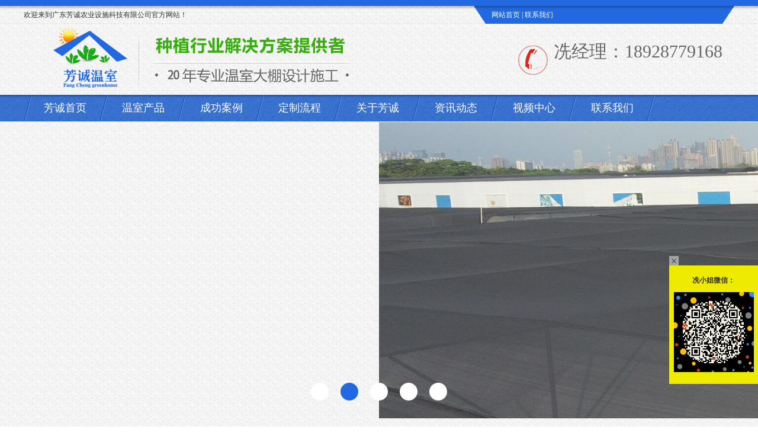

--- FILE ---
content_type: text/html; charset=utf-8
request_url: http://www.fcwsw.com/Product/L3C10
body_size: 5622
content:


<!DOCTYPE html>

<html xmlns="http://www.w3.org/1999/xhtml">
<head><meta http-equiv="Content-Type" content="text/html; charset=gb2312" /><link href="/Style.css" rel="stylesheet" type="text/css" /><meta name="viewport" content="width=device-width, initial-scale=1" />
    <script type="text/javascript" src="/js/jquery.1.9.1.js"></script>

    <style type="text/css">
        * {
            margin: 0;
            padding: 0;
            list-style: none;
        }

        img {
            border: 0;
        }

        .rides-cs {
            font-size: 12px;
            background: #29a7e2;
            position: fixed;
            top: 20%;
            right: 0px;
            _position: absolute;
            z-index: 1500;
            border-radius: 6px 0px 0 6px;
        }

            .rides-cs a {
                color: #00A0E9;
            }

                .rides-cs a:hover {
                    color: #ff8100;
                    text-decoration: none;
                }

            .rides-cs .floatL {
                width: 36px;
                float: left;
                position: relative;
                z-index: 1;
                margin-top: 21px;
                height: 181px;
            }

                .rides-cs .floatL a {
                    font-size: 0;
                    text-indent: -999em;
                    display: block;
                }

            .rides-cs .floatR {
                width: 130px;
                float: left;
                padding: 5px;
                overflow: hidden;
            }

                .rides-cs .floatR .cn {
                    background: #F7F7F7;
                    border-radius: 6px;
                    margin-top: 4px;
                }

            .rides-cs .cn .titZx {
                font-size: 14px;
                color: #333;
                font-weight: 600;
                line-height: 24px;
                padding: 5px;
                text-align: center;
            }

            .rides-cs .cn ul {
                padding: 0px;
            }

                .rides-cs .cn ul li {
                    line-height: 38px;
                    height: 38px;
                    border-bottom: solid 1px #E6E4E4;
                    overflow: hidden;
                    text-align: center;
                }

                    .rides-cs .cn ul li span {
                        color: #777;
                    }

                    .rides-cs .cn ul li a {
                        color: #777;
                    }

                    .rides-cs .cn ul li img {
                        vertical-align: middle;
                    }

            .rides-cs .btnOpen, .rides-cs .btnCtn {
                position: relative;
                z-index: 9;
                top: 25px;
                left: 0;
                background-image: url(http://demo.lanrenzhijia.com/2014/service1031/images/lanrenzhijia.png);
                background-repeat: no-repeat;
                display: block;
                height: 146px;
                padding: 8px;
            }

            .rides-cs .btnOpen {
                background-position: 0 0;
            }

            .rides-cs .btnCtn {
                background-position: -37px 0;
            }

            .rides-cs ul li.top {
                border-bottom: solid #ACE5F9 1px;
            }

            .rides-cs ul li.bot {
                border-bottom: none;
            }
    </style>

    <script type="text/javascript">
        $(function () {
            var hm = document.createElement("script");
            hm.src = "https://hm.baidu.com/hm.js?c84dadb77ed99a7143b7fc14ce448806";
            var s = document.getElementsByTagName("script")[0];
            s.parentNode.insertBefore(hm, s);


/*            $("#aFloatTools_Show").click(function () {
                $('#divFloatToolsView').animate({ width: 'show', opacity: 'show' }, 100, function () { $('#divFloatToolsView').show(); });
                $('#aFloatTools_Show').hide();
                $('#aFloatTools_Hide').show();
            });
            $("#aFloatTools_Hide").click(function () {
                $('#divFloatToolsView').animate({ width: 'hide', opacity: 'hide' }, 100, function () { $('#divFloatToolsView').hide(); });
                $('#aFloatTools_Show').show();
                $('#aFloatTools_Hide').hide();
            });
*/
        })
    </script>
    
    <title>单栋大棚_广东芳诚农业设施科技有限公司</title><meta name="keywords" content="单栋大棚" /><meta name="description" content="单栋大棚" />
    <!--laypage分页-->
    <script type="text/javascript" src="/admin/lib/laypage/1.2/laypage.js"></script>
<title>

</title></head>
<body>

    <!--QQ-->
    <div id="floatTools" class="rides-cs" style="height: 130px;">
<!--        <div class="floatL">
            <a id="aFloatTools_Show" class="btnOpen" title="查看在线客服" style="top: 20px; display: block" href="javascript:void(0);">展开</a>
            <a id="aFloatTools_Hide" class="btnCtn" title="关闭在线客服" style="top: 20px; display: none" href="javascript:void(0);">收缩</a>
        </div>
-->
      <!--<div id="divFloatToolsView" class="floatR" style="/*display: none;*/ display:block; height: 255px; width: 140px;">-->
            <!--<div class="cn">-->
                <!--<h3 class="titZx">在线客服</h3>-->
                <ul>
                    <!--<li><span>康小姐</span> <a target="_blank" href="http://wpa.qq.com/msgrd?v=3&uin=2850187611&site=qq&menu=yes">
                        <img border="0" src="http://demo.lanrenzhijia.com/2014/service1031/images/online.png" alt="点击这里给我发消息" title="点击这里给我发消息" /></a> </li>
                    <li><span>冼小姐</span> <a target="_blank" href="http://wpa.qq.com/msgrd?v=3&uin=2850187616&site=qq&menu=yes">
                        <img border="0" src="http://demo.lanrenzhijia.com/2014/service1031/images/online.png" alt="点击这里给我发消息" title="点击这里给我发消息" /></a> </li>
                    <li><span>叶经理</span> <a target="_blank" href="http://wpa.qq.com/msgrd?v=3&uin=2850187612&site=qq&menu=yes">
                        <img border="0" src="http://demo.lanrenzhijia.com/2014/service1031/images/online.png" alt="点击这里给我发消息" title="点击这里给我发消息" /></a> </li>-->
                     <!--<li style="border: none;"><span>手机：18928779168</span></li>
                    <li style="border: none; line-height: 10px;"><span>电话：020-81682680</span></li>-->
                </ul>
            </div>
        </div>
    </div>
    <!--QQ客服-->

    <!--头部开始-->
    <div id="top_01">
        <div class="TopIn_01">
            <span class="Top_01">欢迎来到广东芳诚农业设施科技有限公司官方网站！</span><div class="Top_02">
                <div><a href="/">网站首页</a> | <a href="/Contact">联系我们</a></div>
            </div>
        </div>
    </div>
    <div id="top_02">
        <div class="TopIn_02">
            <a href="/">
                <img src="/images/logo.png" class="Logo" /></a>
            <div class="Call">
                <br />
                冼经理：18928779168<br />
                <br />
            </div>
        </div>
    </div>
    <div id="Nav">
        <div class="NavIn">
            <ul>
                <li class="ShouYe"><a href="/">芳诚首页</a></li>
                <li>
                    <a href="/Product">温室产品</a>
                    <ul>
                        <li class="Nav_01">
                            <a href="/Product/L2C4">蔬菜大棚</a>
                            <ul>
                                <li class="Nav_01"><a href="/Product/L3C10">单栋大棚</a></li>
                                <li class="Nav_02"><a href="/Product/L3C11">连栋大棚</a></li>
                            </ul>
                        </li>
                        <li class="Nav_02">
                            <a href="/Product/L2C5">智能温室</a>
                            <ul>
                                <li class="Nav_02"><a href="/Product/L3C12">玻璃温室</a></li>
                                <li class="Nav_01"><a href="/Product/L3C13">阳光板温室</a></li>
                            </ul>
                        </li>
                        <li class="Nav_01"><a href="/Product/L2C6">育苗温室</a></li>
                        <li class="Nav_02"><a href="/Product/L2C7">花卉温室</a></li>
                        <li class="Nav_01"><a href="/Product/L2C8">生态温室</a></li>
                        <li class="Nav_02"><a href="/Product/L2C9">养殖温室</a></li>
                    </ul>
                </li>
                <li><a href="/Case">成功案例</a></li>
                <li><a href="/Custom">定制流程</a></li>
                <li>
                    <a href="/About">关于芳诚</a>
                    <ul>
                        <li class="Nav_01"><a href="/About">公司简介 </a></li>
                        <li class="Nav_02"><a href="/Culture">企业文化</a></li>
                    </ul>
                </li>
                <li>
                    <a href="/CompanyNews">资讯动态</a>
                    <ul>
                        <li class="Nav_01"><a href="/CompanyNews">公司资讯</a></li>
                        <li class="Nav_02"><a href="/IndustryNews">行业资讯</a></li>
                        <li class="Nav_01"><a href="/CompanyNotice">公司公告</a></li>
                    </ul>
                </li>
                <li><a href="/Video">视频中心</a></li>
                <li><a href="/Contact">联系我们</a></li>
            </ul>
        </div>
    </div>
    <!--头部 结束-->

    <!--banner开始-->
    <div class="Banner">
        <div class="banner_show" id="banner_show">
            <a class="bannger_inbox">
                <img src="/images/ban_01.jpg" /></a>
			<a class="bannger_inbox">
                <img src="/images/ban_02.jpg" /></a>	
            <a class="bannger_inbox">
                <img src="/images/ban_03.jpg" /></a>
            <a class="bannger_inbox">
                <img src="/images/ban_04.jpg" /></a>
			<a class="bannger_inbox">
                <img src="/images/ban_05.jpg" /></a>	
            <div class="yq_banner_list" id="yq_banner_list"><span><a href="javascript:;" rel="0" class="hover"></a><a href="javascript:;" rel="1"></a><a href="javascript:;" rel="2"></a><a href="javascript:;" rel="3"></a><a href="javascript:;" rel="4"></a></span></div>
        </div>
    </div>
    <script type="text/javascript" src="/js/ban_01.js"></script>
    <script type="text/javascript" src="/js/ban_02.js"></script>
    <!--banner结束-->



    <div>
        

    <!--分页参数-->
    <input type="hidden" id="hidTotalCount" value="17" />
    <input type="hidden" id="hidPageSize" value="6" />
    <input type="hidden" id="hidType" value="Product" />
    <input type="hidden" id="hidPageIndex" value="1" />
    <input type="hidden" id="hidCategory" value="10" />
    <input type="hidden" id="hidLevel" value="3" />





    <!--内容开始-->
    <div class="main">
        <div class="ProductLeft ProductLeft_01">
            <span class="ProductTitle">芳诚温室产品</span>
            <ul>
                <li><a href="/Product/L2C4">蔬菜大棚</a></li>
                <li class="XiaoFenLei"><span><a href="/Product/L3C10">单栋大棚</a></span></li>
                <li class="XiaoFenLei"><span><a href="/Product/L3C11">连栋大棚</a></span></li>
                <li><a href="/Product/L2C5">智能温室</a></li>
                <li class="XiaoFenLei"><span><a href="/Product/L3C12">玻璃温室</a></span></li>
                <li class="XiaoFenLei"><span><a href="/Product/L3C13">阳光板温室</a></span></li>
                <li><a href="/Product/L2C6">育苗温室</a></li>
                <li><a href="/Product/L2C7">花卉温室</a></li>
                <li><a href="/Product/L2C8">生态温室</a></li>
                <li><a href="/Product/L2C9">养殖温室</a></li>
            </ul>
        </div>
        <div class="Right">
            <div class="ConBiaoTi ChanPinBiaoTi">
                <div class="btLeft">单栋大棚</div>
                <div class="WeiZhi">当前位置：<a href="/">首页</a> > <a href='/Product'>产品中心</a> > 蔬菜大棚 > 单栋大棚 </div>
            </div>
            <div class="NeiRong">
                <div class="ChanPin">
                    <ul>
                        <label id="ctl00_ContentPlaceHolder1_LabProList"><li><a href='/PicDetails/117' target='_blank'><span class='ChanPin_01'><img src='/UploadFiles/pictures/originate/20221014/02eb6c83-e85c-432c-a4d2-927a2f6d70f4.jpg' width='280' height='256' class='PicAuto' alt='蔬菜智能玻璃温室'</span></a><span class='ChanPin_02' style='font-size:18px'><a href='/PicDetails/117' target='_blank'>蔬菜智能玻璃温室</a></span></li><li><a href='/PicDetails/116' target='_blank'><span class='ChanPin_01'><img src='/UploadFiles/pictures/originate/20221012/c4ccf51a-2dc0-4bfd-94e8-5d19db61744c.jpg' width='280' height='256' class='PicAuto' alt='科研蔬菜玻璃温室'</span></a><span class='ChanPin_02' style='font-size:18px'><a href='/PicDetails/116' target='_blank'>科研蔬菜玻璃温室</a></span></li><li><a href='/PicDetails/94' target='_blank'><span class='ChanPin_01'><img src='/UploadFiles/pictures/originate/20220311/b5e2413c-22b0-43da-805d-33735626f919.jpg' width='280' height='256' class='PicAuto' alt='瓜果连栋温室大棚设计'</span></a><span class='ChanPin_02' style='font-size:18px'><a href='/PicDetails/94' target='_blank'>瓜果连栋温室大棚设计</a></span></li><li><a href='/PicDetails/91' target='_blank'><span class='ChanPin_01'><img src='/UploadFiles/pictures/originate/20190107/fd09b8ee-f0d8-4ee7-a20b-6b44896773b3.jpg' width='280' height='256' class='PicAuto' alt='蔬菜大棚一亩地多少钱'</span></a><span class='ChanPin_02' style='font-size:18px'><a href='/PicDetails/91' target='_blank'>蔬菜大棚一亩地多少钱</a></span></li><li><a href='/PicDetails/90' target='_blank'><span class='ChanPin_01'><img src='/UploadFiles/pictures/originate/20190107/20400504-a05b-408e-b00f-ce29531c76a5.jpg' width='280' height='256' class='PicAuto' alt='蔬菜大棚建设'</span></a><span class='ChanPin_02' style='font-size:18px'><a href='/PicDetails/90' target='_blank'>蔬菜大棚建设</a></span></li><li><a href='/PicDetails/86' target='_blank'><span class='ChanPin_01'><img src='/UploadFiles/pictures/originate/20180208/e9195589-d8b5-4ce9-8648-d802ac987673.jpg' width='280' height='256' class='PicAuto' alt='蔬菜大棚价格'</span></a><span class='ChanPin_02' style='font-size:18px'><a href='/PicDetails/86' target='_blank'>蔬菜大棚价格</a></span></li></label>
                    </ul>
                    <div class="fanye_01">
                        <div class="view" style="margin: 10px auto;"></div>
                        <div id="pageBreak"></div>
                    </div>
                </div>
            </div>
        </div>
    </div>
    <!--内容结束-->



    <script type="text/javascript">
        function isBlank(_value) {
            if (_value == "" || _value == null || _value == undefined) {
                return true;
            }
            return false;
        }
        //laypage分页

        //总共多少页
        var pageCount = Math.ceil($("#hidTotalCount").val() / $("#hidPageSize").val());
        laypage({
            cont: $("#pageBreak"),
            pages: pageCount,
            curr: function () {
                //当前页
                return $("#hidPageIndex").val();
            } (),
            jump: function (e, first) {
                if (pageCount <= 1) {
                    return false;
                };
                if (!first)
                    if ($("#hidLevel").val() == "0" || $("#hidCategory").val() == "0") {
                        location.href = "/" + $("#hidType").val() + "/P" + e.curr;
                    } else {
                        location.href = "/" + $("#hidType").val() + "/L" + $("#hidLevel").val() + "C" + $("#hidCategory").val() + "/P" + e.curr;
                    }

            },
            groups: 5,//显示的页码数
            skin: "#2394A4",
            skip: true,//开启跳页
            first: '首页',
            last: '尾页',
        });
    </script>




    </div>




    <!--foot开始-->
    <div class="footBg"><a href="#top_01" style="display: block"></a></div>
    <div id="foot">
        <div class="footIn">
            <div class="Link">
                <b>友情链接：</b>
                <label id="ctl00_LabFriendLinks"> <a href='http://www.fcws8.com/' target='_blank'>蔬菜大棚</a> | <a href='http://www.ymepcl.com/' target='_blank'>水处理设备</a> | <a href='http://www.shenzhenapp.cn/' target='_blank'>深圳APP开发</a> | <a href='http://www.todetech.cn' target='_blank'>伺服电机</a> | <a href='https://www.bjhctccf.com' target='_blank'>厨房设备</a> | <a href='http://www.shang360.com/list/615/' target='_blank'>艺术围栏设备加盟</a> | <a href='http://www.kongyajipeijian.org' target='_blank'>空气压缩机配件</a> | <a href='http://www.jinshiyiqi.com' target='_blank'>高温拉力机</a> | <a href='http://www.shjhyq.cn' target='_blank'>超声波测厚仪</a> | <a href='http://www.fcwsw.com/Product/L2C5' target='_blank'>智能温室</a> | <a href='http://www.fcwsw.com/' target='_blank'>新型大棚骨架</a> | <a href='http://www.fcwsw.com/' target='_blank'>蔬菜温室大棚</a> | <a href='http://www.lwjingguansong.com/' target='_blank'>造型松基地</a> | <a href='http://www.ahxiaofei.net/' target='_blank'>瓜蒌种植基地</a> |</label>
            </div>
            <div class="footIn_01">
                <ul>
                    <li><a href="/About" target="_blank">关于我们</a></li>
                    <li><a href="/About" target="_blank">芳诚简介</a></li>
                    <li><a href="/Culture" target="_blank">企业文化</a></li>
                    <li><a href="/Contact" target="_blank">联系我们</a></li>
                </ul>
                <ul>
                    <li><a href="/Case" target="_blank">成功案例</a></li>
                    <li><a href="/Product/L2C4" target="_blank">蔬菜大棚</a></li>
                    <li><a href="/Product/L2C5" target="_blank">智能温室</a></li>
                    <li><a href="/Product/L2C6" target="_blank">育苗温室</a></li>
                </ul>
                <ul>
                    <li><a href="/Product" target="_blank">产品展示</a></li>
                    <li><a href="/Product/L2C7" target="_blank">花卉温室</a></li>
                    <li><a href="/Product/L2C8" target="_blank">生态温室</a></li>
                    <li><a href="/Product/L2C9" target="_blank">养殖温室</a></li>
                </ul>
                <ul>
                    <li><a href="/CompanyNews" target="_blank">资讯动态</a></li>
                    <li><a href="/IndustryNews" target="_blank">行业资讯</a></li>
                    <li><a href="/CompanyNews" target="_blank">公司资讯</a></li>
                </ul>
                <ul>
                    <li><a href="/Custom" target="_blank">定制流程</a></li>
                    <li><a href="javascript:;" target="_blank">隐私声明</a></li>
                    <li><a href="javascript:;" target="_blank">免责声明</a></li>
                </ul>
                <div class="DianHua">
                    冼经理：18928779168<br />
                    
                </div>
                <div class="ErWeiMa">
                    <!--<img src="/images/ErWeiMa_02.jpg" />
                    <img src="/images/ErWeiMa_03.jpg" />
                    <img src="/images/ErWeiMa_04.jpg" />-->
                </div>
            </div>
        </div>
    </div>
    <div class="foot_02">
        公司地址：广州市荔湾区花地大道北192号602<br />
        <a href="https://beian.miit.gov.cn/" target="_blank">粤ICP备13049418号</a>　版权所有:广东芳诚农业设施科技有限公司　技术支持：<a href="http://www.wbsun.com/" target="_blank"> 农e家</a></br>
<a href="https://beian.mps.gov.cn/#/query/webSearch?code=44010302000922”rel="noreferrer"
target="_blank"><img src="/images/55.png" alt="公安备案" style="width: 20px; height: 20px;">  粤公网安备44010302000922</a>
		
    </div>
    <!--foot结束-->


<div class="PiaoFu">
	<span>×</span>
	<div class="PiaoFuEr">
		<p>冼小姐微信：</p>
		<img src="/images/Er_01.jpg" style="width:90%;" />
	</div>
</div>
<script type="text/javascript" src="/images/ErWeiMa.js"></script>


</body>
</html>


--- FILE ---
content_type: text/css
request_url: http://www.fcwsw.com/Style.css
body_size: 5464
content:
body{font-size:12px; line-height:24px !important; margin:0px; font-family:Microsoft YaHei; background:url(images/Bg.jpg) repeat; color:#333; }
img{border:0px;}
a{text-decoration:none;}
form{ margin:0px;padding:0px;}
img,ul,li,p,input,H1,dl,dd,dt{margin:0px;padding:0px;border:none;list-style:none;font-style:normal;font-weight:normal; text-decoration:none; outline:none; vertical-align:top;}

a:link{color:#333; text-decoration:none;}
a:visited{color:#333; text-decoration:none;}
a:active{color:#333; text-decoration:none;}
a:hover{color:#CC0033; text-decoration:none;}

a.Bai { color:#fff; }
/*--------------------------------------------����������¶�ȡ�˴���-----------------------------------------------------------*/

/*--------------------------------------------top-----------------------------------------------------------*/
#top_01 { width:100%; height:auto; border-top:10px solid #2269e1; border-bottom:1px solid #dddddd; background:url(images/TopBg.png) top left repeat-x; }
.TopIn_01 { width:1200px; height:auto; margin:0 auto; overflow:hidden; line-height:30px; }
.Top_01 { float:left; }
.Top_02 { width:380px; float:right; background:url(images/callBg.png) no-repeat; color:#fff; padding:0px 30px; overflow:hidden; }
.Top_02 div { float:left; }
.Top_02 a { color:#fff; }
.Top_02 span { float:right; }

#top_02 { width:100%; border-top:1px solid #fff; }
.TopIn_02 { width:1160px; height:auto; margin:0 auto; overflow:hidden; padding:0px 20px; }
.Logo { float:left; }
.Call { float:right; color:#666; font-size:30px; background:url(images/call.png) 30px 35px no-repeat; line-height:30px; padding-left:90px; padding-top:0px; }

#Nav { width:100%; height:auto; background:url(images/navBg.jpg) repeat-x; }
.NavIn { width:1200px; height:45px; margin:0 auto; background:url(images/NavXian.png) left center no-repeat; }
.NavIn li { width:132px; height:auto; float:left; line-height:45px; font-size:18px; background:url(images/NavXian.png) right center no-repeat; position:relative; z-index:10; }
.NavIn li a { width:108px; display:block; color:#fff; padding-left:24px; }
.NavIn .ShouYe { width:132px; padding-left:10px; }
.NavIn .ShouYe a:hover { padding-left:31px; background:url(images/NavInBg.png) no-repeat; position:relative; left:-7px; top:0px;}
.NavIn a:hover { padding-left:35px; background:url(images/NavInBg_02.png) no-repeat; position:relative; left:-11px; top:0px; }
.NavIn li ul{ display:none; }
.NavIn li:hover ul { display:block; width:140px; position:absolute; top:44px; left:-11px; padding-top:3px; }
.NavIn li:hover ul li { width:129px; height:35px; line-height:35px; padding-bottom:1px; font-size:16px; padding-left:11px; }
.NavIn li:hover ul .Nav_01 { background:url(images/Nav_01.png) no-repeat; } 
.NavIn li:hover ul .Nav_01 a:hover { background:url(images/NavBg_01.png) no-repeat; } 
.NavIn li:hover ul .Nav_02 { background:url(images/Nav_02.png) no-repeat; } 
.NavIn li:hover ul .Nav_02 a:hover { background:url(images/NavBg_02.png) no-repeat; }
.NavIn li:hover ul li ul { display:none; }
.NavIn li:hover ul li:hover ul{ display:block; width:140px; position:absolute; top:-3px; left:130px; }
.NavIn li:hover ul li:hover ul li { width:140px;  height:35px; }
.NavIn li:hover ul .Nav_02 .Nav_01 a:hover { background:url(images/NavBg_01.png) no-repeat; }
/*--------------------------------------------banner-----------------------------------------------------------*/
.Banner{width:100%; height:500px; text-align:center; padding-top:1px;}
.none{display:none;}
.banner_show{width:100%; text-align:center; height:500px; overflow:hidden; position:relative;}
.bannger_inbox{position:absolute; left:50%; top:0;}
/*Բ��*/
.yq_banner_list{width:1920px; position:absolute; padding:7px 0px; bottom:15px; text-align:center; z-index:10; left:50%; margin-left:-960px;}
.yq_banner_list span{display:block; max-width:1200px; width:100%; height:auto; margin:0px auto; text-align:center;}
.yq_banner_list span a{display:inline-block; color:#333; margin:0px 10px; width:30px; height:30px; background:#fff; border-radius:50%;}
.yq_banner_list span a.hover{color:#FFF; background:#2269e1;}
/*--------------------------------------------����-----------------------------------------------------------*/
.WenTi { width:1200px; margin:0 auto; }
.Title_1 { text-align:center; }
.Title_01 { display:block; border-bottom:2px solid #ff8100; padding-top:26px; padding-bottom:8px; }
.Title_02 { display:block; font-size:18px; color:#ff8100; line-height:30px; padding:10px 0px; }
.WenTiCon { height:550px; position:relative; z-index:1; margin-top:60px; font-size:18px; line-height:36px; }
.WenTiImg { position:absolute; left:24%; }
.WenTi_01 { position:absolute; left:0px; top:44px; width:494px; border-bottom:8px solid #66b699; }
.WenTi_02 { position:absolute; left:0px; top:187px; width:290px; border-bottom:8px solid #e7b130; padding-right:46px; }
.WenTi_03 { position:absolute; left:0px; top:394px; width:358px; border-bottom:8px solid #a666b6; padding-right:46px; }
.WenTi_04 { position:absolute; right:0px; top:44px; width:500px; border-bottom:8px solid #66b699; padding-left:20px; }
.WenTi_05 { position:absolute; right:0px; top:223px; width:320px; border-bottom:8px solid #fba871; padding-left:63px; }
.WenTi_06 { position:absolute; right:0px; top:465px; width:400px; border-bottom:8px solid #00aef1; padding-left:46px; }
.ShouJiWenZi { display:none; }

/*.WenTiCon { height:550px; position:relative; z-index:1; margin-top:60px; }
.WenTiCon li { width:780px; height:auto; line-height:36px; font-size:24px; }
.WenTi_01 { position:absolute; left:0px; top:4px; border-bottom:10px solid #66b699; padding-bottom:10px; padding-right:60px; }
.WenTi_02 { position:absolute; left:140px; top:222px; border-bottom:5px solid #f8b68a; padding-bottom:10px; padding-right:160px; }
.WenTi_03 { position:absolute; left:140px; top:273px; border-top:5px solid #00aef1; padding-top:10px; padding-right:160px; }
.WenTi_04 { position:absolute; left:0px; top:452px; border-top:10px solid #a666b6; padding-top:10px; padding-right:60px; }
.WenTiImg_01 { position:absolute; right:158px; top:0px; }
.WenTiImg_02 { position:absolute; right:0px; top:90px; }
.WenTiImg_03 { position:absolute; right:0px; top:273px; }
.WenTiImg_04 { position:absolute; right:158px; top:365px; }
*/
.Product { width:100%; background:url(images/XianBg.jpg) repeat-x; margin-top:50px; padding-top:1px; }
.ProductIn { width:1200px; overflow:hidden; margin:0 auto; }
.ProductLeft { width:260px; height:auto;float:left; background:url(images/XianBg_02.jpg) repeat-y; padding-top:30px; }
.ProductTitle { line-height:51px; display:block; background:url(images/TitleBg.png) no-repeat; font-size:24px; color:#fff; padding-left:32px; }
.ProductLeft li { height:auto; border:1px solid #ccc; font-size:16px; font-weight:bold; line-height:40px; margin-top:20px; }
.ProductLeft li a { display:block; border:1px solid #fff; padding-left:30px; background:url(images/JianTou.png) 226px center no-repeat;  }
.ProductLeft .XiaoFenLei { background:url(images/XianBg_03.jpg) left center no-repeat; border:none; font-weight:normal;  }
.ProductLeft .XiaoFenLei span { display:block; margin-left:33px; border:1px solid #ccc; }
.ProductLeft .XiaoFenLei span a { background:url(images/JianTou.png) 193px center no-repeat; }
.ProductRight { width:920px; height:auto; float:right; padding-top:30px; }
.BiaoTi { overflow:hidden; background:url(images/XianBg.jpg) left bottom repeat-x; padding-bottom:2px; }
.BiaoTi img { float:left; }
.BiaoTi a { float:right; display:block; width:66px; height:auto; line-height:30px; background:#2269e1; font-size:14px; font-weight:bold; color:#fff; text-align:center; margin-top:10px; }
.ProductCon { overflow:hidden; padding-top:20px; }
.ProductCon li { float:left; width:284px; text-align:center; padding:0px 11px 0px; font-size:14px; }
.ProductCon li a,.ProductCon li span { display:block; }
.ProductCon li .ProductImg { height:256px; padding:1px; border:1px solid #ccc; }
.ProductCon li .ProductFont { height:auto; line-height:50px; }

.AnLi { width:1200px; margin:40px auto 0px; }
#demo { width:1200px;  overflow:hidden; padding-top:20px; }
#indemo { width:800%; float:left; }
#demo01 { float:left; }
#demo02 { float:left; }
#demo01 li { width:220px; float:left; padding-right:20px;  }
#demo01 li span { display:block; height:auto; line-height:40px; text-align:center; font-size:14px; }
#demo02 li { width:220px; float:left; padding-right:20px;  }
#demo02 li span { display:block; height:auto; line-height:40px; text-align:center; font-size:14px; }

.YouShi { width:1200px; margin:0 auto; }
.YouShiCon { position:relative; z-index:1; padding-top:80px; font-size:18px; height:540px; }
.YouShiCon img { position:absolute; left:32%; }
.YouShiCon span { display:block; font-weight:bold; line-height:36px; }
.YouShi_01 { width:470px; position:absolute; right:0px; top:59px; background:url(images/YouShi_01.png) 0px 14px no-repeat; padding-left:46px; }
.YouShi_02 { width:350px; position:absolute; right:0px; top:180px; background:url(images/YouShi_01.png) 0px 14px no-repeat; padding-left:46px;}
.YouShi_03 { width:340px; position:absolute; right:0px; top:345px; background:url(images/YouShi_02.png) 0px 14px no-repeat; padding-left:46px;}
.YouShi_04 { width:460px; position:absolute; right:0px; top:483px; background:url(images/YouShi_02.png) 0px 14px no-repeat; padding-left:46px; }
.YouShiLeft span { text-align:right; } 
.YouShi_05 { width:480px; position:absolute; left:0px; top:483px; background:url(images/YouShi_03.png) 489px 14px no-repeat; padding-right:46px; }
.YouShi_06 { width:362px; position:absolute; left:0px; top:345px; background:url(images/YouShi_03.png) 371px 14px no-repeat; padding-right:46px;}
.YouShi_07 { width:371px; position:absolute; left:0px; top:180px; background:url(images/YouShi_04.png) 380px 14px no-repeat; padding-right:46px;}
.YouShi_08 { width:491px; position:absolute; left:0px; top:59px; background:url(images/YouShi_04.png) 500px 14px no-repeat; padding-right:46px; }


#Gong { width:1200px;  overflow:hidden; padding-top:20px; }
#inGong { width:800%; float:left; }
#Gong01 { float:left; }
#Gong02 { float:left; }
#Gong01 li { width:220px; float:left; padding-right:20px;  }
#Gong01 li span { display:block; height:auto; line-height:40px; text-align:center; font-size:14px; }
#Gong02 li { width:220px; float:left; padding-right:20px;  }
#Gong02 li span { display:block; height:auto; line-height:40px; text-align:center; font-size:14px; }

.HuoBi { width:1200px; margin:0 auto; }
.YuanBg { display:block; width:100%; height:13px; background:url(images/yuan.png) center top no-repeat; }
.HuoBiCon { background:url(images/XianBg_02.jpg) center top repeat-y; padding-bottom:50px; }
.HuoBiCon span { display:block; float:left; text-align:center; }
.HuoBiBiaoTi { height:auto; background:url(images/XianBg.jpg) left bottom repeat-x; overflow:hidden; font-size:30px; font-weight:bold;  line-height:60px;}
.HuoBiBiaoTi span { width:50%; }
.HuoBiCon li { overflow:hidden; background:url(images/XianBg.jpg) left bottom repeat-x; font-size:24px; line-height:40px; padding:20px 0px; }
.HuoBiCon li span { width:500px; padding:0px 20px; }
.HuoBiCon li .HuoBi_01 { width:100px; height:100px; border-radius:50%; font-size:44px; color:#fff; font-weight:bold; line-height:100px; padding:0;  }
.ZiSe { background:#bf75d1; border:10px solid #a666b6; }
.LanSe { background:#2bc1fa; border:10px solid #00aef1; }
.ChengSe { background:#fbc39e; border:10px solid #f8b68a; }
.LvSe { background:#6bcaa8; border:10px solid #66b699; }

.LiuCheng { width:1200px; margin:0 auto; height:auto; }
.LiuCheng ul { overflow:hidden; padding-top:20px; padding-bottom:20px; border-bottom:1px solid #ccc; }
.LiuCheng ul li { width:240px; height:190px; float:left; background:url(images/LiuChengBg.png); padding-top:50px; }
.LiuCheng ul .BeiJing { background:url(images/LiuChengBg_01.png);  }
.LiuCheng ul .BeiJing_01 { display:none; }

.LiuCheng ul li span { display:block; text-align:center; font-size:28px; }
.LiuCheng ul li span:first-child { width:45px; height:auto; line-height:45px; border-radius:50%; background:#fff; font-weight:bold; margin:0 auto; }
.LiuCheng ul li .LiuCheng_01 { height:auto; color:#fff; padding-top:10px; line-height:36px; }

.JianJie { width:820px; margin:0 auto; overflow:hidden; border-top:1px solid #fff; padding-top:30px; }
.JianJie .JianJie_01,.JianJie_02,.JianJie_03 { float:left; width:380px; }
.JianJie span { font-size:30px; display:block; height:auto; text-align:center; line-height:36px; padding-bottom:12px; }
.JianJie_01 { background:url(images/JianJieBg_01.png) 0px 16px no-repeat; }
.JianJie_02 { padding:0px 30px; background:url(images/JianJieBg_02.png) 30px 16px no-repeat; }
.JianJie_03 { background:url(images/JianJieBg_03.png) 0px 16px no-repeat; }
.ZhongWen { width:150px; padding-left:212px;  }
.ZhongWen_01 { width:170px; padding-left:196px;  }
.YingWen { width:275px; padding-top:18px; padding-left:16px; }
.JianJie p { padding:0px 32px; line-height:30px; font-size:14px; }
.JianJie p a { color:red; }

.XinWen { width:1200px; margin:0 auto; overflow:hidden; padding-top:20px; }
.XinWen_01 { width:380px; float:left; }
.XinWenCon { height:auto; padding:20px 5px 0px 10px; font-size:14px;}
.XinWenCon li a { display:block; line-height:30px; overflow:hidden; }
.WenZi { float:left; cursor:pointer; }
.ShiJian { float:right; color:#666;}
.XinWen_02 { padding:0px 30px;}
.ShiPinCon { padding:20px 0px 0px 0px; }
/*--------------------------------------------��ҳ-----------------------------------------------------------*/
.main { width:1200px; margin:30px auto 0px; overflow:hidden; }
.ProductLeft_01 { padding-top:0px;}
.Right { float:right; width:920px;  }
.ConBiaoTi { width:100%; overflow:hidden; border-bottom:2px solid #2269e1; line-height:40px;}
.btLeft { float:left; font-size:30px; color:#2269e1; font-weight:bold; padding-bottom:5px; *line-height:30px; font-family:Microsoft YaHei; }
.WeiZhi { float:right; font-size:14px; }
.NeiRong { padding-top:20px; }
/*------------------------------------��Ʒҳ----------------------------------------------------*/
.ChanPin { overflow:hidden; padding-top:20px; }
.ChanPin li { float:left; width:284px; text-align:center; padding:0px 11px 0px; font-size:14px; }
.ChanPin li a,.ChanPin li span { display:block;overflow: hidden;white-space: nowrap;text-overflow:ellipsis;   }
.ChanPin li .ChanPin_01 { height:256px; padding:1px; border:1px solid #ccc; }
.ChanPin li .ChanPin_02 { height:auto; line-height:50px; }
.fanye_01{width:100%; height:auto; text-align:center; margin-top:10px; overflow:hidden; margin-bottom:5px;}
/*------------------------------------����ҳ----------------------------------------------------*/
.News_Show01{width:100%; height:auto; text-align:center; font-size:22px; font-weight:bold; display:block; color:#990033; margin-bottom:5px;}
.News_Show02{width:100%; height:auto; display:block; border-bottom:1px #CCC dashed; margin-bottom:20px; padding-bottom:5px; text-align:center; }
.News_Show03{width:100%; height:auto; display:block; height:auto; text-align:center; margin-bottom:20px;}
.News_Show04{width:100%; height:auto; display:block; text-indent:2em; }
/*------------------------------------����----------------------------------------------------*/
.NewsIn ul{width:100%; height:auto; overflow:hidden;}
.NewsIn ul li{width:100%; height:auto; overflow:hidden; float:left; line-height:36px; border-bottom:#ddd 1px dashed;}
.wenzi{height:auto; float:left; display:block; margin-left:5px;}
.riqi{height:auto; float:right; display:block; margin-right:5px;}

/*--------------------------------------------foot-----------------------------------------------------------*/
.footBg { width:1200px; height:22px; margin:0 auto; background:url(images/foot_bg.png) center top no-repeat; margin-top:50px; }
.footBg a{
    width:58px;
    height:22px;
    margin:0 auto;
}
#foot { width:100%; background:#2269e1 url(images/footXian.png) 0px 56px repeat-x; }
.footIn { width:1200px; margin:0 auto; font-size:14px; color:#fff; }
.Link { height:auto; text-align:center; line-height:30px; padding:14px 0px; }
.Link a { color:#fff; }
.footIn_01 { overflow:hidden; text-align:center; padding:20px 0px; }
.footIn_01 a { color:#fff; }
.footIn_01 ul { float:left; width:100px;  }
.footIn_01 ul li { line-height:30px; }
.footIn_01 ul li:first-child { font-size:16px; line-height:36px; }
.footIn_01 .DianHua { width:200px; float:left; font-size:16px; line-height:32px; }
.ErWeiMa { float:right; padding-top:12px; }
.ErWeiMa img { padding-left:25px;}

.foot_02 { width:1002px; margin:0 auto; font-size:14px; text-align:center; padding:10px 0px; }


.PiaoFu { position:fixed; right:0px; bottom:10%; width:150px;  z-index:999;  }
.PiaoFu span { display:block; width:16px; text-align:center; font-size:18px; height:16px; line-height:16px; background-color:rgba(245,245,245,0.5)!important; filter:Alpha(opacity=60);background:#f5f5f5; cursor:pointer; font-family:Simsun; }

.PiaoFuEr { background:#eeeb00;text-align:center; padding:5px 0px 20px;}
.PiaoFuEr p{ line-height:40px; font-weight:bold;}


/*-------------------------------------------�ֻ���------------------------------------------------------------*/
@media screen and (max-width:640px){
.TopIn_01 { width:99%; padding-left:1%;  }	
.Top_02 { display:none; }
.TopIn_02 { width:100%; padding:0px; }
.Call { display:none; }
.Logo { width:98%; height:auto; padding:0px 1%; }

.NavIn { width:100%; height:auto; background:#2269e1; padding:5px 0px;  }
.NavIn ul { margin:0px 1%; overflow:hidden; }
.NavIn li { width:20%; line-height:30px; font-size:14px; background:none; text-align:center; }
.NavIn li a { width:100%; padding-left:0px; }
.NavIn li a:hover { background:#fff; color:#2269e1; }
.NavIn .ShouYe { width:20%; padding-left:0px; }
.NavIn .ShouYe a:hover { padding-left:0px; background:#fff; position:inherit; left:0px; top:0px;}
.NavIn a:hover { padding-left:0px; background:#fff; color:#2269e1; position:inherit; left:0px; top:0px; }
.NavIn li:hover ul { display:none; }
.NavIn li:hover ul li:hover ul{ display:none; }

.Banner,.banner_show,.banner_show img{ width:100%; height:167px; }
.bannger_inbox{position:absolute; left:50%; top:0; width:640px;}
.yq_banner_list{bottom:5px; padding:0px;}
.yq_banner_list span{text-align:center;}
.yq_banner_list span a{width:10px; height:10px;}

.WenTi { width:100%; }
.Title_01 img { width:90%; padding:0px 5%; }
.WenTiCon { width:98%; padding:0px 1%; height:auto; position:static; z-index:1; margin-top:20px; font-size:14px; line-height:24px; }
.WenTiCon ul li { width:100%; position:static; }
.WenTiImg { display:block; margin:0 auto; padding-bottom:15px; position:static; width:80%; }
.WenTiLeft { display:none; }
.WenTiRight { display:none; }
.ShouJiWenZi { width:100%; display:block; }
.ShouJiWenZi li { padding:10px 0px; }
.sjWenZi_01 { border-bottom:4px solid #66b699; }
.sjWenZi_01 span { font-weight:bold; color:#66b699;  }
.sjWenZi_02 { border-bottom:4px solid #fba871; }
.sjWenZi_02 span { font-weight:bold; color:#fba871;  }
.sjWenZi_03 { border-bottom:4px solid #00aef1; }
.sjWenZi_03 span { font-weight:bold; color:#a666b6;  }
.sjWenZi_04 { border-bottom:4px solid #00aef1; }
.sjWenZi_04 span { font-weight:bold; color:#00aef1;  }
.sjWenZi_05 { border-bottom:4px solid #e7b130; }
.sjWenZi_05 span { font-weight:bold; color:#e7b130;  }


/*.WenTiCon { width:98%; padding:0px 1%; height:auto; position:static; z-index:1; margin-top:30px; }
.WenTiCon ul { width:70%; float:left; }
.WenTiImg { width:30%; float:right; }
.WenTiImg span { display:block; height:162px; }
.WenTiImg img { width:100%; }
.WenTiCon li { width:100%; height:147px; line-height:28px; font-size:14px; }
.WenTi_01 { position:static; left:0px; top:0px; border-bottom:5px solid #66b699; padding-bottom:0px; padding-right:0px; padding-top:10px; }
.WenTi_02 { position:static; left:0px; top:0px; border-bottom:5px solid #f8b68a; padding-bottom:0px; padding-right:0px; padding-top:10px; }
.WenTi_03 { position:static; left:0px; top:0px; border-bottom:5px solid #00aef1; border-top:none; padding-top:10px; padding-right:0px; }
.WenTi_04 { position:static; left:0px; top:0px; border-bottom:5px solid #a666b6; border-top:none; padding-top:10px; padding-right:0px; margin-bottom:20px; }
.WenTiImg_01 { position:static; right:0px; top:0px; }
.WenTiImg_02 { position:static; right:0px; top:0px; }
.WenTiImg_03 { position:static; right:0px; top:0px; }
.WenTiImg_04 { position:static; right:0px; top:0px; }
*/
.Product { background:none; }
.ProductIn { width:100%; background:url(images/XianBg.jpg) repeat-x;}
.ProductLeft { float:none; width:100%; }
.ProductLeft li a { background:url(images/JianTou.png) 96% center no-repeat;}
.ProductLeft .XiaoFenLei span a { background:url(images/JianTou.png) 96% center no-repeat; }
.ProductRight { width:100%; float:none; }
.ProductCon li { width:48%; padding:0px 1% 0px; }
.ProductCon li .ProductImg { height:auto; }
.ProductCon li .ProductImg img { width:100%; height:180px; }

.BiaoTi { width:98%; padding:0px 1% 2px; }

.AnLi { width:100%; }
.YouShi { width:100%; }
.YouShiCon { position:static; z-index:1; padding-top:30px; font-size:18px; height:auto; text-align:center; }
.YouShiCon img { position:static; left:0px; width:75%; }
#demo { width:100%; }
#Gong { width:100%; }


.YouShiCon span { display:block; font-weight:bold; line-height:36px; }
.YouShiCon li { padding:10px 1%; border-bottom:1px dashed #ccc; width:98%; }
.YouShiRight { padding-top:20px; }
.YouShi_01 { width:100%; position:static; right:0px; top:0px; background:none; padding-left:0px; }
.YouShi_02 { width:100%; position:static; right:0px; top:0px; background:none; padding-left:0px;}
.YouShi_03 { width:100%; position:static; right:0px; top:0px; background:none; padding-left:0px;}
.YouShi_04 { width:100%; position:static; right:0px; top:0px; background:none; padding-left:0px; }
.YouShiLeft span { text-align:center; } 
.YouShi_05 { width:100%; position:static; left:0px; top:0px; background:none; padding-right:0px; }
.YouShi_06 { width:100%; position:static; left:0px; top:0px; background:none; padding-right:0px;}
.YouShi_07 { width:100%; position:static; left:0px; top:180px; background:none; padding-right:0px;}
.YouShi_08 { width:100%; position:static; left:0px; top:59px; background:none; padding-right:0px; }

.HuoBi { width:100%; }
.HuoBiCon li { position:relative; z-index:1; height:130px; }
.HuoBiCon li span { width:30%; padding:0px 1%; font-size:14px; line-height:24px; }
.HuoBiCon li .HuoBi_01 { position:absolute; left:50%; margin-left:-60px; }
.HuoBiCon li .HuoBiZuo { float:left; }
.HuoBiCon li .HuoBiYou { float:right; }

.LiuCheng { width:100%; }
.LiuCheng ul li { margin:0 auto; float:none; }
.LiuCheng ul .BeiJing { display:none; }
.LiuCheng ul .BeiJing_01 { display:block; background:url(images/LiuChengBg_01.png);  }

.JianJie { width:100%; }
.JianJie .JianJie_01, .JianJie_02, .JianJie_03 { width:96%; margin:0px 1%; padding:20px 0px; background:none; }
.JianJie_01 { border:5px solid #66b699; }
.ZhongWen { padding:0px; width:170px; margin:0 auto; }
.ZhongWen_01 { padding:0px; margin:0 auto; }
.JianJie p { padding:0px 3%; }
.JianJie_02 { border:5px solid #f8b68a; margin:20px 1%; }
.JianJie_03 { border:5px solid #a666b6; }

.XinWen { width:100%; }
.XinWen_01 { width:100%; padding-bottom:20px; }
.XinWen_02 { width:100%; padding:0px 0px 20px 0px; }
.XinWen_03 { width:100%; padding-bottom:20px; }

.ShiPinCon img { width:98%; height:auto; padding:0px 1%; }

#foot { width:100%; background:#2269e1; }
.footIn { width:98%; padding:10px 1%; background:none; font-size:12px; }
.footBg { width:100%; margin-top:10px; }
.Link {  background:url(images/footXian.png) left bottom repeat-x; }
.footIn_01 ul { width:30%; }
.footIn_01 .DianHua { width:30%; font-size:12px; }
.ErWeiMa { float:none; }
.ErWeiMa img { width:45%; height:auto; padding-top:20px; }

.foot_02 { width:100%; }
/*-------------------------------------------�ֻ���ҳ------------------------------------------------------------*/
.ShouJiXiaoShi { display:none; }
.main { width:100%; }
.Left { display:none; }
.Right { width:100%; float:none; box-sizing:border-box; }
.NeiRong { width:98%; padding:10px 1% 0px; }

/*-------------------------------------------�ֻ���Ʒҳ------------------------------------------------------------*/
.ConBiaoTi { width:98%; padding:0px 1%; }
.ChanPinBiaoTi { padding-top:10px;}
.ChanPin ul li { width:48%; margin-left:2%; padding:0px; }
.ChanPin ul li img { width:100%; height:auto; height:180px; }
.ChanPin li .ChanPin_01 { width:98%; height:auto; }
.News_Show03 img { width:98%; height:auto; }

iframe { width:100%; height:200px; }

.ErWeiMa img { padding-left:10px;}

.PiaoFu { display:none; }

}

--- FILE ---
content_type: text/css
request_url: http://www.fcwsw.com/admin/lib/laypage/1.2//skin/laypage.css
body_size: 490
content:
/*!
 laypage默认样式
*/
.laypage_main{font-size:0; clear:both; color:#666}
.laypage_main *{display:inline-block; vertical-align: top; font-size:12px}
.laypage_main a{height:26px; line-height:26px; text-decoration:none; color:#666}
.laypage_main a, .laypage_main span{margin:0 3px 6px; padding:0 10px}
.laypage_main span{height:26px; line-height:26px}
.laypage_main input, .laypage_main button{ border:1px solid #ccc; background-color:#fff}
.laypage_main input{width:40px; height:26px; line-height:26px; margin:0 5px; padding:0 5px}
.laypage_main button{height:28px; line-height:28px; margin-left:5px; padding:0 10px; color:#666}

/* 默认皮肤 */
.laypageskin_default a{border:1px solid #ddd; background-color:#fff}
.laypageskin_default a:hover{ background-color:#5a98de; border-color:#5a98de; color:#fff}
.laypageskin_default span{height:28px; line-height:28px; color:#999}
.laypageskin_default .laypage_curr{font-weight:700; color:#666}

/* 一般用于信息流加载 */
.laypageskin_flow{text-align:center}
.laypageskin_flow .page_nomore{color:#999}

--- FILE ---
content_type: application/javascript
request_url: http://www.fcwsw.com/images/ErWeiMa.js
body_size: 150
content:
$(function(){
		$('.PiaoFu span ').click(function(e) {
		$('.PiaoFu').hide();
	});
		
})
 //setTimeout(function(){$('.PiaoFu').hide()},10000);


--- FILE ---
content_type: application/javascript
request_url: http://www.fcwsw.com/js/ban_02.js
body_size: 907
content:
/* power by 风情剑客 www.uu6c.com 2013.11.20*/
/*banner*/
$(function(){
var timer=4000;
var showtime = 800;
var showbox = $("#banner_show");
var inbox = $(".bannger_inbox");
var movelist = $("#yq_banner_list");
var s;
var b = 0;
var size =inbox.size();
var play = 1;
function move(){
b++;
if(b>size-1){
b=0;
}
inbox.each(function(e){
inbox.eq(e).hide(0);
$("#banner_magbox"+e).hide();
movelist.find("a").eq(e).removeClass("hover");
if(e == b){
inbox.eq(b).fadeIn(showtime);
$("#banner_magbox"+b).show();
movelist.find("a").eq(b).addClass("hover");
}
});
}
s = setInterval(move,timer);
function stopp(obj){
$(obj).hover(function(){
if(play){
clearInterval(s);
play = 0;
}	  
},
function(){
if(!play){
s = setInterval(move,timer); 
play = 1;
}	
}		  
);
}
stopp(".banner_show");
$(".banner_btn_right").click(function(){
move(); 
});
$(".banner_btn_left").click(function(){
b--;
if(b<0){
b=size-1
}
inbox.each(function(e){
inbox.eq(e).hide(0);
movelist.find("a").eq(e).removeClass("hover");
if(e == b){
inbox.eq(b).fadeIn(showtime);
movelist.find("a").eq(b).addClass("hover");
}
}); 
});
movelist.find("a").click(function(){
var rel = $(this).attr("rel");
inbox.each(function(e){
inbox.eq(e).hide(0);
movelist.find("a").eq(e).removeClass("hover");
$("#banner_magbox"+e).hide(0);
if(e == rel){
inbox.eq(rel).fadeIn(showtime);
movelist.find("a").eq(rel).addClass("hover");
$("#banner_magbox"+rel).show(0);	
}
});
});
$(".bannger_inbox").each(function(e){
var inboxsize = $(".bannger_inbox").size();
inboxwimg = $(this).find("img").width();
$(".bannger_inbox").eq(e).css({"margin-left":(-1)*inboxwimg/2+"px","z-index":inboxsize-e});
});
/*
$(".banner").hover(
function(){
	$(".banner_pre_next").fadeIn();
	},function(){
		$(".banner_pre_next").fadeOut();
		})
		*/
});

/*menu*/
$(function(){
var tt1;
$(".content_bottom_tig").bind({
mouseenter:function(){
$(this).find(".h_bg").addClass("hover");
that = $(this)
tt1= setTimeout(function(){
that.animate({
height:130
}); 
},200);
},
click:function(){
},
mouseleave:function(){
$(this).find(".h_bg").removeClass("hover");
clearTimeout(tt1);
that.animate({
height:25
}); 
}	
});
})




$(function() {

				$('#carousel ul').carouFredSel({
					prev: '#prev',
					next: '#next',
					scroll: 1000
				});
	
			});